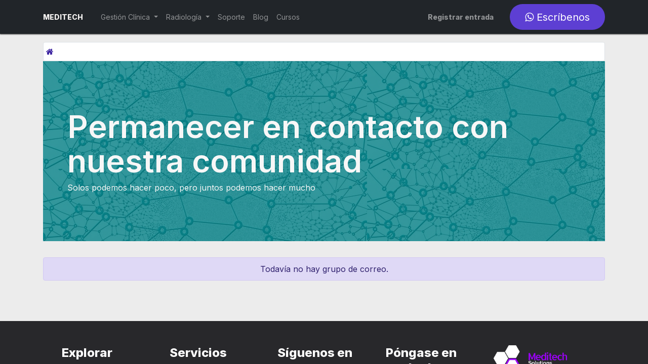

--- FILE ---
content_type: text/html; charset=utf-8
request_url: https://www.meditech-s.com/groups
body_size: 5615
content:
<!DOCTYPE html>
<html lang="es-ES" data-website-id="1" data-oe-company-name="MEDITECH SOLUTIONS - Grupo Laude">
  <head>
                <meta charset="utf-8">
                <meta http-equiv="X-UA-Compatible" content="IE=edge,chrome=1">
        	<meta name="viewport" content="width=device-width, initial-scale=1, user-scalable=no">
            <meta name="viewport" content="width=device-width, initial-scale=1, user-scalable=no">
    <meta name="generator" content="Odoo">
            <meta property="og:type" content="website">
            <meta property="og:title" content="Mailing Lists | Historia Cl&#237;nica Electr&#243;nica - HIS RIS PACS">
            <meta property="og:site_name" content="MEDITECH SOLUTIONS - Grupo Laude">
            <meta property="og:url" content="https://www.meditech-s.com/groups">
            <meta property="og:image" content="https://www.meditech-s.com/web/image/website/1/social_default_image?unique=00d1825">
          <meta name="twitter:card" content="summary_large_image">
          <meta name="twitter:title" content="Mailing Lists | Historia Cl&#237;nica Electr&#243;nica - HIS RIS PACS">
          <meta name="twitter:image" content="https://www.meditech-s.com/web/image/website/1/social_default_image?unique=00d1825">
    <link rel="canonical" href="https://www.meditech-s.com/groups">
    <link rel="preconnect" href="https://fonts.gstatic.com/" crossorigin="">
                <title>
        Mailing Lists | 
        Historia Cl&#237;nica Electr&#243;nica - HIS RIS PACS
      </title>
                <link type="image/x-icon" rel="shortcut icon" href="/web/image/website/1/favicon?unique=00d1825">
                <script id="web.layout.odooscript" type="text/javascript">
                    var odoo = {
                        csrf_token: "74983d245cc0472059bacdc1f9cb0dd5d5dd05b5o1800617620",
                        debug: "",
                    };
                </script>
            <script type="text/javascript">
                odoo.session_info = {"is_admin": false, "is_system": false, "is_website_user": true, "user_id": false, "is_frontend": true, "profile_session": null, "profile_collectors": null, "profile_params": null, "show_effect": "True", "translationURL": "/website/translations", "cache_hashes": {"translations": "1616f78b5eead01d162b3749e97992fdc8b57422"}, "geoip_country_code": null};
                if (!/(^|;\s)tz=/.test(document.cookie)) {
                    const userTZ = Intl.DateTimeFormat().resolvedOptions().timeZone;
                    document.cookie = `tz=${userTZ}; path=/`;
                }
            </script>
            <script defer type="text/javascript" src="/web/assets/71084-ad62d29/1/web.assets_common_minimal.min.js" data-asset-bundle="web.assets_common_minimal" data-asset-version="ad62d29"></script>
            <script defer type="text/javascript" src="/web/assets/71085-9c5ca03/1/web.assets_frontend_minimal.min.js" data-asset-bundle="web.assets_frontend_minimal" data-asset-version="9c5ca03"></script>
            <script defer type="text/javascript" data-src="/web/assets/76751-9853c72/1/web.assets_common_lazy.min.js" data-asset-bundle="web.assets_common_lazy" data-asset-version="9853c72"></script>
            <script defer type="text/javascript" data-src="/web/assets/76769-1b7e924/1/web.assets_frontend_lazy.min.js" data-asset-bundle="web.assets_frontend_lazy" data-asset-version="1b7e924"></script>
            <script>
                // fetch company id
                var cid = $.bbq.getState().cids;
                if (cid) {
                    $("#shmanifiest").attr("href", "/manifest.json/" + cid);
                    $("#iphone_shmanifiest").attr('href','/iphone.json/'+cid);
                }
            </script>
            <link rel="manifest" id="shmanifiest" href="/manifest.json/1">
             <link rel="apple-touch-icon" id="iphone_shmanifiest" sizes="200x200" href="/iphone.json/1">
            <link rel="preload" href="/web/static/lib/fontawesome/fonts/fontawesome-webfont.woff2?v=4.7.0" as="font" crossorigin="">
            <link type="text/css" rel="stylesheet" href="/web/assets/76748-cbf2512/1/web.assets_common.min.css" data-asset-bundle="web.assets_common" data-asset-version="cbf2512">
            <link type="text/css" rel="stylesheet" href="/web/assets/77467-659a14a/1/web.assets_frontend.min.css" data-asset-bundle="web.assets_frontend" data-asset-version="659a14a">
        <script async src="https://cdn.jsdelivr.net/npm/feather-icons/dist/feather.min.js"></script>
<script>  (function(g,u,i,d,e,s){g[e]=g[e]||[];var f=u.getElementsByTagName(i)[0];var k=u.createElement(i);k.async=true;k.src='https://static.userguiding.com/media/user-guiding-'+s+'-embedded.js';f.parentNode.insertBefore(k,f);if(g[d])return;var ug=g[d]={q:[]};ug.c=function(n){return function(){ug.q.push([n,arguments])};};var m=['previewGuide','finishPreview','track','identify','hideChecklist','launchChecklist'];for(var j=0;j<m.length;j+=1){ug[m[j]]=ug.c(m[j]);}})(window,document,'script','userGuiding','userGuidingLayer','2OW89383SR1ID');</script>
  <!-- Google tag (gtag.js) -->
<script async src="https://www.googletagmanager.com/gtag/js?id=AW-16657285337"></script>
<script>
  window.dataLayer = window.dataLayer || [];
  function gtag(){dataLayer.push(arguments);}
  gtag('js', new Date());
  gtag('config', 'AW-16657285337');
</script>
    </head>
            <body class="">
<noscript><iframe src="https://www.googletagmanager.com/ns.html?id=GTM-5S88XVL" height="0" width="0" style="display:none;visibility:hidden"></iframe></noscript>
        <div id="wrapwrap" class="  o_portal ">
                <header id="top" data-anchor="true" data-name="Header" class="  o_header_standard">
    <nav data-name="Navbar" class="navbar navbar-expand-lg navbar-light o_colored_level o_cc shadow-sm">
            <div id="top_menu_container" class="container justify-content-start justify-content-lg-between">
    <a href="/" class="navbar-brand mr-4">
      <font class="text-o-color-3" data-original-title="" title="" aria-describedby="tooltip370739" style="font-size: 14px;">
        <span style="font-weight: bolder;">MEDITECH </span>
        <span style="font-size: 14px;">&#8203;</span>
      </font>
    </a>
                <div id="top_menu_collapse" class="collapse navbar-collapse order-last order-lg-0">
    <ul id="top_menu" class="nav navbar-nav o_menu_loading flex-grow-1">
    <li class="nav-item dropdown  ">
        <a data-toggle="dropdown" href="#" class="nav-link dropdown-toggle ">
            <span>Gesti&#243;n  Cl&#237;nica</span>
        </a>
        <ul class="dropdown-menu" role="menu">
    <li class="">
        <a role="menuitem" href="/historia-clinica-electronica/odoo-gestion-clinica" class="dropdown-item ">
            <span>Historia Cl&#237;nica Electr&#243;nica</span>
        </a>
    </li>
    <li class="">
        <a role="menuitem" href="/historia-clinica-electronica/erp-salud" class="dropdown-item ">
            <span>ERP Salud</span>
        </a>
    </li>
    <li class="">
        <a role="menuitem" href="/historia-clinica-electronica/salud-ocupacional" class="dropdown-item ">
            <span>Salud Ocupacional</span>
        </a>
    </li>
    <li class="">
        <a role="menuitem" href="/telemedicina" class="dropdown-item ">
            <span>Telemedicina</span>
        </a>
    </li>
        </ul>
    </li>
    <li class="nav-item dropdown  ">
        <a data-toggle="dropdown" href="#" class="nav-link dropdown-toggle ">
            <span>Radiolog&#237;a</span>
        </a>
        <ul class="dropdown-menu" role="menu">
    <li class="">
        <a role="menuitem" href="/radiologia/ris-pacs" class="dropdown-item ">
            <span>RIS PACS</span>
        </a>
    </li>
    <li class="">
        <a role="menuitem" href="/radiologia/pacs" class="dropdown-item ">
            <span>PACS en nube</span>
        </a>
    </li>
    <li class="">
        <a role="menuitem" href="/radiologia/odoo-ris" class="dropdown-item ">
            <span>Odoo RIS</span>
        </a>
    </li>
        </ul>
    </li>
    <li class="nav-item">
        <a role="menuitem" href="/helpdesk/" class="nav-link ">
            <span>Soporte</span>
        </a>
    </li>
    <li class="nav-item">
        <a role="menuitem" href="/blog" class="nav-link ">
            <span>Blog</span>
        </a>
    </li>
    <li class="nav-item">
        <a role="menuitem" href="/slides" class="nav-link ">
            <span>Cursos</span>
        </a>
    </li>
            <li class="nav-item ml-lg-auto o_no_autohide_item">
                <a href="/web/login" class="nav-link font-weight-bold">Registrar entrada</a>
            </li>
    </ul>
                </div>
    <div class="oe_structure oe_structure_solo ml-lg-4">
      <section class="s_text_block o_colored_level" data-snippet="s_text_block" data-name="Text" style="background-image: none;">
        <div class="container" data-original-title="" title="" aria-describedby="tooltip555013">
          <a href="https://api.whatsapp.com/send?phone=51924966639" class="_cta btn btn-custom text-o-color-4 bg-o-color-1 rounded-circle btn-lg" data-original-title="" title="" zn_id="15" style="border-width: 1px; border-style: solid;"><span class="fa fa-whatsapp" data-original-title="" title="" aria-describedby="tooltip957297"></span>&#160;Escr&#237;benos</a>
        </div>
      </section>
    </div>
  <button type="button" data-toggle="collapse" data-target="#top_menu_collapse" class="navbar-toggler ml-auto">
    <span class="navbar-toggler-icon o_not_editable"></span>
  </button>
            </div>
    </nav>
    </header>
                <main>
            <div class="o_portal container mt-3">
                <div class="row align-items-center bg-white no-gutters border rounded">
                    <div class="col-10">
        <ol class="o_portal_submenu breadcrumb mb-0 py-2 flex-grow-1 row">
            <li class="breadcrumb-item ml-1"><a href="/my/home" aria-label="Inicio" title="Inicio"><i class="fa fa-home"></i></a></li>
        </ol>
                    </div>
                </div>
            </div>
            <div id="wrap" class="o_portal_wrap">
                <div class="container mb64">
            <div class="oe_structure oe_empty">
                <section class="o_mg_page_description mt0 mb0">
                    <div class="o_we_bg_filter" style="background-color: rgba(1, 126, 132, 0.8) !important">
                    </div>
                    <div class="container w-100 h-100 text-light p-5">
                        <h1 class="mt-5">Permanecer en contacto con nuestra comunidad</h1>
                        <p class="mb-5">Solos podemos hacer poco, pero juntos podemos hacer mucho</p>
                    </div>
                </section>
            </div>
            <div class="container mt32">
                <div class="alert alert-primary text-center">
                    <span>Todav&#237;a no hay grupo de correo.</span>
                    <br>
                </div>
            </div>
                </div>
            </div>
                </main>
                <footer id="bottom" data-anchor="true" data-name="Footer" class="o_footer o_colored_level o_cc ">
                    <div id="footer" class="oe_structure oe_structure_solo">
      <section class="s_text_block pt48 pb16" data-snippet="s_text_block" data-name="Text" style="background-image: none; --darkreader-inline-bgimage: none;" data-original-title="" title="" aria-describedby="tooltip878422" data-darkreader-inline-bgimage="">
        <div class="container-fluid">
          <div class="row" data-original-title="" title="" aria-describedby="tooltip106114">
            <div class="pb16 o_colored_level offset-lg-1 col-lg-2" style="">
              <p>
                <span style="font-weight: bolder;">
                  <font class="text-white" style="font-size: 24px;">Explorar</font>
                </span>
              </p>
              <ul class="list-unstyled">
                <li class="list-item py-1" data-original-title="" title="" aria-describedby="tooltip616783">
                  <a href="/" data-original-title="" title="">Inicio</a>
                </li>
                <li class="list-item py-1" data-original-title="" title="" aria-describedby="tooltip969056">
                  <a href="/quienessomos" data-original-title="" title="">Nuestra empresa</a>
                </li>
                <li class="list-item py-1">
                  <a href="/helpdesk" data-original-title="" title="">Soporte</a>
                </li>
                <li class="list-item py-1" data-original-title="" title="" aria-describedby="tooltip853950">
                  <a href="/blog" data-original-title="" title="">Blog</a>
                </li>
                <li class="list-item py-1" data-original-title="" title="" aria-describedby="tooltip853950">
                  <a href="/software-clinica/referidos">Referidos</a>
                </li>
              </ul>
            </div>
            <div class="pb16 o_colored_level col-lg-2" data-original-title="" title="" aria-describedby="tooltip405870" style="">
              <p>
                <span style="font-weight: bolder;">
                  <font class="text-white" style="font-size: 24px;">Servicios</font>
                </span>
              </p>
              <ul class="list-unstyled">
                <p>
                </p>
                <h2 data-original-title="" title="" aria-describedby="tooltip906905">
                </h2>
                <p>
                </p>
                <h2>
                </h2>
                <li class="py-1" data-original-title="" title="" aria-describedby="tooltip794761">
                  <p data-original-title="" title="" aria-describedby="tooltip118598">
                    <a href="/historia-clinica-electronica/odoo-gestion-clinica" data-original-title="" title="">
                      <span style="" data-original-title="" title="" aria-describedby="tooltip942918">Software historia clinica</span>
                    </a>
                  </p>
                </li>
                <li class="py-1" data-original-title="" title="" aria-describedby="tooltip153344">
                  <p data-original-title="" title="" aria-describedby="tooltip333871">
                    <a href="/historia-clinica-electronica/erp-salud" data-original-title="" title="">
                        Sistema ERP Cl&#237;nica
                      </a>
                  </p>
                </li>
                <li class="py-1" data-original-title="" title="" aria-describedby="tooltip529793">
                  <p data-original-title="" title="" aria-describedby="tooltip219227">
                    <a href="/historia-clinica-electronica/salud-ocupacional" data-original-title="" title="">
                          Software Salud
                          Ocupacional
                      </a>
                  </p>
                </li>
                <li class="py-1" data-original-title="" title="" aria-describedby="tooltip29149">
                  <p data-original-title="" title="" aria-describedby="tooltip633445">
                    <a href="/radiologia/pacs" data-original-title="" title="">
                          RIS PACS cloud&#160;
                      </a>
                  </p>
                </li>
                <li class="py-1" data-original-title="" title="" aria-describedby="tooltip29149">
                  <p data-original-title="" title="" aria-describedby="tooltip952650">
                    <a href="/radiologia/ris-pacs">
                        PACS - VNA&#160;
                      </a>
                    <br>
                  </p>
                </li>
              </ul>
            </div>
            <div class="pb16 o_colored_level col-lg-2" data-original-title="" title="" aria-describedby="tooltip683323">
              <p>
                <span style="font-weight: bolder;">
                  <font class="text-white" style="font-size: 24px;">S&#237;guenos en</font>
                </span>
              </p>
              <ul class="list-unstyled">
                <li class="py-1" data-original-title="" title="" aria-describedby="tooltip763352">
                  <i class="fa fa-1x fa-fw fa-facebook-square mr-2 text-white" data-original-title="" title="" aria-describedby="tooltip924306"></i>
                  <a href="/website/social/facebook" target="_blank" data-original-title="" title="">Facebook</a>
                </li>
                <li class="py-1" data-original-title="" title="" aria-describedby="tooltip77045">
                  <i class="fa fa-1x fa-fw fa-twitter-square mr-2 text-white" data-original-title="" title="" aria-describedby="tooltip951371"></i>
                  <a href="/website/social/twitter" target="_blank">Twitter</a>
                </li>
                <li class="py-1">
                  <i class="fa fa-1x fa-fw fa-linkedin-square mr-2 text-white" data-original-title="" title="" aria-describedby="tooltip839030"></i>
                  <a href="/website/social/linkedin" target="_blank">Linkedin</a>
                </li>
                <li class="py-1">
                  <i class="fa fa-1x fa-fw fa-instagram mr-2 text-white" data-original-title="" title="" aria-describedby="tooltip698996"></i>
                  <a href="/website/social/instagram" target="_blank">Instagram</a>
                </li>
              </ul>
            </div>
            <div class="pb16 o_colored_level col-lg-2" data-original-title="" title="" aria-describedby="tooltip949278">
              <p>
                <span style="font-weight: bolder;">
                  <font class="text-white" style="font-size: 24px;">P&#243;ngase en contacto</font>
                </span>
              </p>
              <ul class="list-unstyled">
                <li class="py-1" data-original-title="" title="" aria-describedby="tooltip755265"><i class="fa fa-fw fa-envelope mr-2 fa-1x text-white" data-original-title="" title="" aria-describedby="tooltip483583"></i>&#160;<a href="mailto:info@meditech-s.com" data-original-title="" title="">info@meditech-s.com</a></li>
                <li class="py-1" data-original-title="" title="" aria-describedby="tooltip182531">
                  <i class="fa fa-fw fa-phone mr-2 fa-1x text-white" data-original-title="" title="" aria-describedby="tooltip148126"></i>
                  <span class="o_force_ltr">
                    <a href="https://api.whatsapp.com/send?phone=51924966639" data-original-title="" title="">+51 924966639</a>
                  </span>
                </li>
              </ul>
            </div>
            <div class="pb16 o_colored_level col-lg-3">
              <p>
                <span style="font-weight: bolder;">
                  <font style="font-size: 24px;" class="text-o-color-1">
                    <picture><source type="image/webp" srcset="/webp/image/73030-2c217e28/71542_white.png"></source><img class="img-fluid o_we_custom_image" src="/web/image/73030-2c217e28/71542_white.png" alt="" data-original-id="73030" data-original-src="/webp/image/73030-2c217e28/71542_white.webp" data-mimetype="image/webp" data-original-title="" title="" aria-describedby="tooltip439294" style="width: 50% !important;" loading="lazy"/>
                  </picture></font>
                </span>
              </p>
              <p class="text-muted"><font class="text-o-color-4"><span class="fa fa-map-marker"></span>&#160;Av. Primavera 543</font><br><font class="text-o-color-4"> &#160; &#160;&#160;San Borja, Lima</font>&#160;<br><font class="text-o-color-4">&#160; &#160;&#160;Per&#250;</font><br></p>
            </div>
          </div>
        </div>
      </section>
    </div>
    <div id="o_footer_scrolltop_wrapper" class="container h-0 d-flex align-items-center justify-content-center">
      <a id="o_footer_scrolltop" role="button" href="#top" title="Despl&#225;cese hacia arriba" class="btn btn-primary rounded-circle d-flex align-items-center justify-content-center">
        <span class="fa fa-1x fa-chevron-up"></span>
      </a>
    </div>
  <div class="o_footer_copyright o_colored_level o_cc" data-name="Copyright">
                        <div class="container py-3">
                            <div class="row">
                                <div class="col-sm text-center text-sm-left text-muted">
                                    <span class="o_footer_copyright_name mr-2">
      <font class="text-white">Copyright &#169;&#160;Meditech Solutions SRL</font>
    </span>
                                </div>
                                <div class="col-sm text-center text-sm-right o_not_editable">
        <div class="o_brand_promotion">
    </div>
                                </div>
                            </div>
                        </div>
                    </div>
                </footer>
            </div>
        <script>
  feather.replace();
</script>
    </body>
        </html>